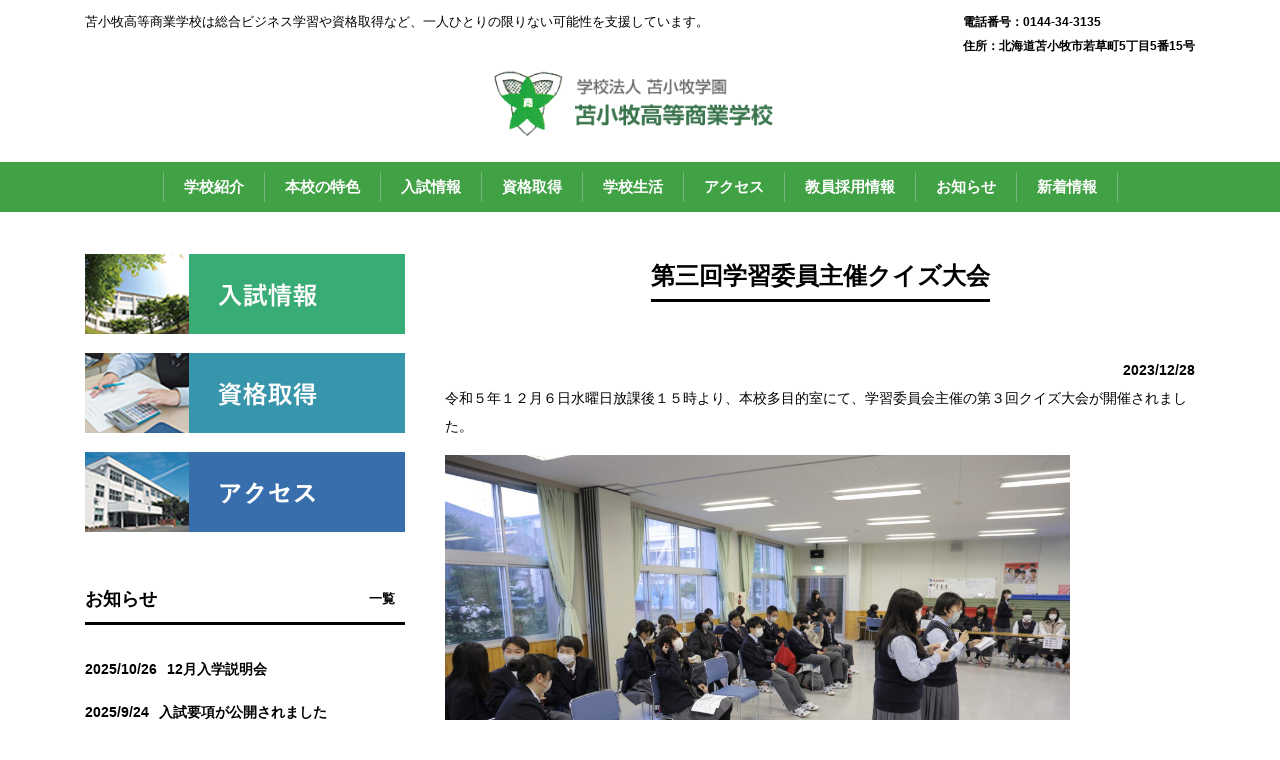

--- FILE ---
content_type: text/html; charset=UTF-8
request_url: http://tomasho.ac.jp/%E7%AC%AC%E4%B8%89%E5%9B%9E%E5%AD%A6%E7%BF%92%E5%A7%94%E5%93%A1%E4%B8%BB%E5%82%AC%E3%82%AF%E3%82%A4%E3%82%BA%E5%A4%A7%E4%BC%9A/
body_size: 7774
content:
<!DOCTYPE html>
<html lang="ja">
<head>
<meta charset="UTF-8">
<meta name="viewport" content="width=device-width, user-scalable=yes, maximum-scale=1.0, minimum-scale=1.0">
<meta name="description" content="第三回学習委員主催クイズ大会 - 苫小牧高等商業学校は総合ビジネス学習や資格取得など、一人ひとりの限りない可能性を支援しています。">
<title>第三回学習委員主催クイズ大会 | 苫小牧高等商業学校</title>
<link rel="profile" href="http://gmpg.org/xfn/11">
<link rel="stylesheet" type="text/css" media="all" href="http://tomasho.ac.jp/wp/wp-content/themes/responsive_256/style.css">
<link rel="pingback" href="http://tomasho.ac.jp/wp/xmlrpc.php">
<!--[if lt IE 9]>
<script src="http://tomasho.ac.jp/wp/wp-content/themes/responsive_256/js/html5.js"></script>
<script src="http://tomasho.ac.jp/wp/wp-content/themes/responsive_256/js/css3-mediaqueries.js"></script>
<![endif]-->

<!-- All In One SEO Pack 3.6.2[274,307] -->
<meta name="description"  content="令和５年１２月６日水曜日放課後１５時より、本校多目的室にて、学習委員会主催の第３回クイズ大会が開催されました。 今回のクイズ大会は、全９組２５名という、今までの最大人数での参加者たちに加えて、学校の先生たちも参戦。また、応援のための観覧者も大勢来ていただきました。 チーム「カニカマバスピス」、２年の女子３人組。" />

<script type="application/ld+json" class="aioseop-schema">{"@context":"https://schema.org","@graph":[{"@type":"Organization","@id":"http://tomasho.ac.jp/#organization","url":"http://tomasho.ac.jp/","name":"苫小牧高等商業学校","sameAs":[]},{"@type":"WebSite","@id":"http://tomasho.ac.jp/#website","url":"http://tomasho.ac.jp/","name":"苫小牧高等商業学校","publisher":{"@id":"http://tomasho.ac.jp/#organization"},"potentialAction":{"@type":"SearchAction","target":"http://tomasho.ac.jp/?s={search_term_string}","query-input":"required name=search_term_string"}},{"@type":"WebPage","@id":"http://tomasho.ac.jp/%e7%ac%ac%e4%b8%89%e5%9b%9e%e5%ad%a6%e7%bf%92%e5%a7%94%e5%93%a1%e4%b8%bb%e5%82%ac%e3%82%af%e3%82%a4%e3%82%ba%e5%a4%a7%e4%bc%9a/#webpage","url":"http://tomasho.ac.jp/%e7%ac%ac%e4%b8%89%e5%9b%9e%e5%ad%a6%e7%bf%92%e5%a7%94%e5%93%a1%e4%b8%bb%e5%82%ac%e3%82%af%e3%82%a4%e3%82%ba%e5%a4%a7%e4%bc%9a/","inLanguage":"ja","name":"第三回学習委員主催クイズ大会","isPartOf":{"@id":"http://tomasho.ac.jp/#website"},"breadcrumb":{"@id":"http://tomasho.ac.jp/%e7%ac%ac%e4%b8%89%e5%9b%9e%e5%ad%a6%e7%bf%92%e5%a7%94%e5%93%a1%e4%b8%bb%e5%82%ac%e3%82%af%e3%82%a4%e3%82%ba%e5%a4%a7%e4%bc%9a/#breadcrumblist"},"image":{"@type":"ImageObject","@id":"http://tomasho.ac.jp/%e7%ac%ac%e4%b8%89%e5%9b%9e%e5%ad%a6%e7%bf%92%e5%a7%94%e5%93%a1%e4%b8%bb%e5%82%ac%e3%82%af%e3%82%a4%e3%82%ba%e5%a4%a7%e4%bc%9a/#primaryimage","url":"http://tomasho.ac.jp/wp/wp-content/uploads/2023/12/1P0A1623-e1703558163903.jpg","width":300,"height":200},"primaryImageOfPage":{"@id":"http://tomasho.ac.jp/%e7%ac%ac%e4%b8%89%e5%9b%9e%e5%ad%a6%e7%bf%92%e5%a7%94%e5%93%a1%e4%b8%bb%e5%82%ac%e3%82%af%e3%82%a4%e3%82%ba%e5%a4%a7%e4%bc%9a/#primaryimage"},"datePublished":"2023-12-28T04:19:58+00:00","dateModified":"2023-12-28T04:19:58+00:00"},{"@type":"Article","@id":"http://tomasho.ac.jp/%e7%ac%ac%e4%b8%89%e5%9b%9e%e5%ad%a6%e7%bf%92%e5%a7%94%e5%93%a1%e4%b8%bb%e5%82%ac%e3%82%af%e3%82%a4%e3%82%ba%e5%a4%a7%e4%bc%9a/#article","isPartOf":{"@id":"http://tomasho.ac.jp/%e7%ac%ac%e4%b8%89%e5%9b%9e%e5%ad%a6%e7%bf%92%e5%a7%94%e5%93%a1%e4%b8%bb%e5%82%ac%e3%82%af%e3%82%a4%e3%82%ba%e5%a4%a7%e4%bc%9a/#webpage"},"author":{"@id":"http://tomasho.ac.jp/author/tomakosho/#author"},"headline":"第三回学習委員主催クイズ大会","datePublished":"2023-12-28T04:19:58+00:00","dateModified":"2023-12-28T04:19:58+00:00","commentCount":0,"mainEntityOfPage":{"@id":"http://tomasho.ac.jp/%e7%ac%ac%e4%b8%89%e5%9b%9e%e5%ad%a6%e7%bf%92%e5%a7%94%e5%93%a1%e4%b8%bb%e5%82%ac%e3%82%af%e3%82%a4%e3%82%ba%e5%a4%a7%e4%bc%9a/#webpage"},"publisher":{"@id":"http://tomasho.ac.jp/#organization"},"articleSection":"新着情報","image":{"@type":"ImageObject","@id":"http://tomasho.ac.jp/%e7%ac%ac%e4%b8%89%e5%9b%9e%e5%ad%a6%e7%bf%92%e5%a7%94%e5%93%a1%e4%b8%bb%e5%82%ac%e3%82%af%e3%82%a4%e3%82%ba%e5%a4%a7%e4%bc%9a/#primaryimage","url":"http://tomasho.ac.jp/wp/wp-content/uploads/2023/12/1P0A1623-e1703558163903.jpg","width":300,"height":200}},{"@type":"Person","@id":"http://tomasho.ac.jp/author/tomakosho/#author","name":"tomakosho","sameAs":[],"image":{"@type":"ImageObject","@id":"http://tomasho.ac.jp/#personlogo","url":"http://1.gravatar.com/avatar/4f8ade61714a5232f37303fcfa39333f?s=96&d=mm&r=g","width":96,"height":96,"caption":"tomakosho"}},{"@type":"BreadcrumbList","@id":"http://tomasho.ac.jp/%e7%ac%ac%e4%b8%89%e5%9b%9e%e5%ad%a6%e7%bf%92%e5%a7%94%e5%93%a1%e4%b8%bb%e5%82%ac%e3%82%af%e3%82%a4%e3%82%ba%e5%a4%a7%e4%bc%9a/#breadcrumblist","itemListElement":[{"@type":"ListItem","position":1,"item":{"@type":"WebPage","@id":"http://tomasho.ac.jp/","url":"http://tomasho.ac.jp/","name":"苫小牧高等商業学校"}},{"@type":"ListItem","position":2,"item":{"@type":"WebPage","@id":"http://tomasho.ac.jp/%e7%ac%ac%e4%b8%89%e5%9b%9e%e5%ad%a6%e7%bf%92%e5%a7%94%e5%93%a1%e4%b8%bb%e5%82%ac%e3%82%af%e3%82%a4%e3%82%ba%e5%a4%a7%e4%bc%9a/","url":"http://tomasho.ac.jp/%e7%ac%ac%e4%b8%89%e5%9b%9e%e5%ad%a6%e7%bf%92%e5%a7%94%e5%93%a1%e4%b8%bb%e5%82%ac%e3%82%af%e3%82%a4%e3%82%ba%e5%a4%a7%e4%bc%9a/","name":"第三回学習委員主催クイズ大会"}}]}]}</script>
<link rel="canonical" href="http://tomasho.ac.jp/第三回学習委員主催クイズ大会/" />
<!-- All In One SEO Pack -->
<link rel='dns-prefetch' href='//s.w.org' />
<link rel="alternate" type="application/rss+xml" title="苫小牧高等商業学校 &raquo; 第三回学習委員主催クイズ大会 のコメントのフィード" href="http://tomasho.ac.jp/%e7%ac%ac%e4%b8%89%e5%9b%9e%e5%ad%a6%e7%bf%92%e5%a7%94%e5%93%a1%e4%b8%bb%e5%82%ac%e3%82%af%e3%82%a4%e3%82%ba%e5%a4%a7%e4%bc%9a/feed/" />
		<script type="text/javascript">
			window._wpemojiSettings = {"baseUrl":"https:\/\/s.w.org\/images\/core\/emoji\/11\/72x72\/","ext":".png","svgUrl":"https:\/\/s.w.org\/images\/core\/emoji\/11\/svg\/","svgExt":".svg","source":{"concatemoji":"http:\/\/tomasho.ac.jp\/wp\/wp-includes\/js\/wp-emoji-release.min.js?ver=4.9.26"}};
			!function(e,a,t){var n,r,o,i=a.createElement("canvas"),p=i.getContext&&i.getContext("2d");function s(e,t){var a=String.fromCharCode;p.clearRect(0,0,i.width,i.height),p.fillText(a.apply(this,e),0,0);e=i.toDataURL();return p.clearRect(0,0,i.width,i.height),p.fillText(a.apply(this,t),0,0),e===i.toDataURL()}function c(e){var t=a.createElement("script");t.src=e,t.defer=t.type="text/javascript",a.getElementsByTagName("head")[0].appendChild(t)}for(o=Array("flag","emoji"),t.supports={everything:!0,everythingExceptFlag:!0},r=0;r<o.length;r++)t.supports[o[r]]=function(e){if(!p||!p.fillText)return!1;switch(p.textBaseline="top",p.font="600 32px Arial",e){case"flag":return s([55356,56826,55356,56819],[55356,56826,8203,55356,56819])?!1:!s([55356,57332,56128,56423,56128,56418,56128,56421,56128,56430,56128,56423,56128,56447],[55356,57332,8203,56128,56423,8203,56128,56418,8203,56128,56421,8203,56128,56430,8203,56128,56423,8203,56128,56447]);case"emoji":return!s([55358,56760,9792,65039],[55358,56760,8203,9792,65039])}return!1}(o[r]),t.supports.everything=t.supports.everything&&t.supports[o[r]],"flag"!==o[r]&&(t.supports.everythingExceptFlag=t.supports.everythingExceptFlag&&t.supports[o[r]]);t.supports.everythingExceptFlag=t.supports.everythingExceptFlag&&!t.supports.flag,t.DOMReady=!1,t.readyCallback=function(){t.DOMReady=!0},t.supports.everything||(n=function(){t.readyCallback()},a.addEventListener?(a.addEventListener("DOMContentLoaded",n,!1),e.addEventListener("load",n,!1)):(e.attachEvent("onload",n),a.attachEvent("onreadystatechange",function(){"complete"===a.readyState&&t.readyCallback()})),(n=t.source||{}).concatemoji?c(n.concatemoji):n.wpemoji&&n.twemoji&&(c(n.twemoji),c(n.wpemoji)))}(window,document,window._wpemojiSettings);
		</script>
		<style type="text/css">
img.wp-smiley,
img.emoji {
	display: inline !important;
	border: none !important;
	box-shadow: none !important;
	height: 1em !important;
	width: 1em !important;
	margin: 0 .07em !important;
	vertical-align: -0.1em !important;
	background: none !important;
	padding: 0 !important;
}
</style>
<link rel='https://api.w.org/' href='http://tomasho.ac.jp/wp-json/' />
<link rel="EditURI" type="application/rsd+xml" title="RSD" href="http://tomasho.ac.jp/wp/xmlrpc.php?rsd" />
<link rel="wlwmanifest" type="application/wlwmanifest+xml" href="http://tomasho.ac.jp/wp/wp-includes/wlwmanifest.xml" /> 
<link rel='prev' title='令和５年度修学旅行' href='http://tomasho.ac.jp/%e4%bb%a4%e5%92%8c%ef%bc%95%e5%b9%b4%e5%ba%a6%e4%bf%ae%e5%ad%a6%e6%97%85%e8%a1%8c/' />
<link rel='next' title='令和５年度球技大会' href='http://tomasho.ac.jp/%e4%bb%a4%e5%92%8c%ef%bc%95%e5%b9%b4%e5%ba%a6%e7%90%83%e6%8a%80%e5%a4%a7%e4%bc%9a/' />
<link rel='shortlink' href='http://tomasho.ac.jp/?p=3082' />
<link rel="alternate" type="application/json+oembed" href="http://tomasho.ac.jp/wp-json/oembed/1.0/embed?url=http%3A%2F%2Ftomasho.ac.jp%2F%25e7%25ac%25ac%25e4%25b8%2589%25e5%259b%259e%25e5%25ad%25a6%25e7%25bf%2592%25e5%25a7%2594%25e5%2593%25a1%25e4%25b8%25bb%25e5%2582%25ac%25e3%2582%25af%25e3%2582%25a4%25e3%2582%25ba%25e5%25a4%25a7%25e4%25bc%259a%2F" />
<link rel="alternate" type="text/xml+oembed" href="http://tomasho.ac.jp/wp-json/oembed/1.0/embed?url=http%3A%2F%2Ftomasho.ac.jp%2F%25e7%25ac%25ac%25e4%25b8%2589%25e5%259b%259e%25e5%25ad%25a6%25e7%25bf%2592%25e5%25a7%2594%25e5%2593%25a1%25e4%25b8%25bb%25e5%2582%25ac%25e3%2582%25af%25e3%2582%25a4%25e3%2582%25ba%25e5%25a4%25a7%25e4%25bc%259a%2F&#038;format=xml" />
<link rel="icon" href="http://tomasho.ac.jp/wp/wp-content/uploads/2024/11/29d3bc99193cb0b837fb8cc53f050ae5-1.jpg" sizes="32x32" />
<link rel="icon" href="http://tomasho.ac.jp/wp/wp-content/uploads/2024/11/29d3bc99193cb0b837fb8cc53f050ae5-1.jpg" sizes="192x192" />
<link rel="apple-touch-icon-precomposed" href="http://tomasho.ac.jp/wp/wp-content/uploads/2024/11/29d3bc99193cb0b837fb8cc53f050ae5-1.jpg" />
<meta name="msapplication-TileImage" content="http://tomasho.ac.jp/wp/wp-content/uploads/2024/11/29d3bc99193cb0b837fb8cc53f050ae5-1.jpg" />
		<style type="text/css" id="wp-custom-css">
			h2{font-size:1.7em!important;}
		</style>
	<script src="http://tomasho.ac.jp/wp/wp-content/themes/responsive_256/js/jquery1.4.4.min.js"></script>
<script src="http://tomasho.ac.jp/wp/wp-content/themes/responsive_256/js/script.js"></script>
</head>
<body>
<header id="header" role="banner">
	<div class="inner">
		<div id="headerInfo">
<p class="tel">0144-34-3135</p>
<p class="address">北海道苫小牧市若草町5丁目5番15号</p>
</div>
		<hgroup>
			<h1>苫小牧高等商業学校は総合ビジネス学習や資格取得など、一人ひとりの限りない可能性を支援しています。</h1>
			<h2><a href="http://tomasho.ac.jp/" title="苫小牧高等商業学校" rel="home"><img src="http://tomasho.ac.jp/wp/wp-content/uploads/2020/03/School_badge-1.png" alt="苫小牧高等商業学校"></a></h2>
		</hgroup>
	</div>
</header>

  <nav id="mainNav">
    <div class="inner">
    <a class="menu" id="menu"><span>MENU</span></a>
		<div class="panel">   
    <ul><li id="menu-item-25" class="menu-item menu-item-type-post_type menu-item-object-page menu-item-25"><a href="http://tomasho.ac.jp/schoolinfo/"><span>学校紹介</span></a></li>
<li id="menu-item-24" class="menu-item menu-item-type-post_type menu-item-object-page menu-item-24"><a href="http://tomasho.ac.jp/feature/"><span>本校の特色</span></a></li>
<li id="menu-item-23" class="menu-item menu-item-type-post_type menu-item-object-page menu-item-23"><a href="http://tomasho.ac.jp/examination/"><span>入試情報</span></a></li>
<li id="menu-item-22" class="menu-item menu-item-type-post_type menu-item-object-page menu-item-22"><a href="http://tomasho.ac.jp/qualification/"><span>資格取得</span></a></li>
<li id="menu-item-21" class="menu-item menu-item-type-post_type menu-item-object-page menu-item-21"><a href="http://tomasho.ac.jp/life/"><span>学校生活</span></a></li>
<li id="menu-item-20" class="menu-item menu-item-type-post_type menu-item-object-page menu-item-20"><a href="http://tomasho.ac.jp/sc_access/"><span>アクセス</span></a></li>
<li id="menu-item-19" class="menu-item menu-item-type-post_type menu-item-object-page menu-item-19"><a href="http://tomasho.ac.jp/teacher/"><span>教員採用情報</span></a></li>
<li id="menu-item-62" class="menu-item menu-item-type-taxonomy menu-item-object-category menu-item-62"><a href="http://tomasho.ac.jp/category/info/"><span>お知らせ</span></a></li>
<li id="menu-item-240" class="menu-item menu-item-type-taxonomy menu-item-object-category current-post-ancestor current-menu-parent current-post-parent menu-item-240"><a href="http://tomasho.ac.jp/category/event/"><span>新着情報</span></a></li>
</ul>   
    </div>
    </div>
  </nav><div id="wrapper">

<div id="content">
<section>
		<article id="post-3082" class="content">
	  <header>  	
      <h2 class="title first"><span>第三回学習委員主催クイズ大会</span></h2>   
      <p class="dateLabel"><time datetime="2023-12-28">2023/12/28</time>  
    </header>
    <div class="post">
		<p>令和５年１２月６日水曜日放課後１５時より、本校多目的室にて、学習委員会主催の第３回クイズ大会が開催されました。</p>
<p><img class="alignnone size-large wp-image-3069" src="http://tomasho.ac.jp/wp/wp-content/uploads/2023/12/1P0A1548-1024x683.jpg" alt="" width="625" height="417" /></p>
<p>今回のクイズ大会は、全９組２５名という、今までの最大人数での参加者たちに加えて、学校の先生たちも参戦。また、応援のための観覧者も大勢来ていただきました。</p>
<p><img class="alignnone size-large wp-image-3060" src="http://tomasho.ac.jp/wp/wp-content/uploads/2023/12/1P0A1517-1024x683.jpg" alt="" width="625" height="417" /></p>
<p>チーム「カニカマバスピス」、２年の女子３人組。</p>
<p><img class="alignnone size-large wp-image-3061" src="http://tomasho.ac.jp/wp/wp-content/uploads/2023/12/1P0A1519-1024x683.jpg" alt="" width="625" height="417" /></p>
<p>チーム「新真理協会」、こちらは１年の女子チームです。</p>
<p><img class="alignnone size-large wp-image-3062" src="http://tomasho.ac.jp/wp/wp-content/uploads/2023/12/1P0A1522-1024x683.jpg" alt="" width="625" height="417" /></p>
<p>チーム「CERVO SELEZIONE」、柔道部員の参戦！</p>
<p><img class="alignnone size-large wp-image-3063" src="http://tomasho.ac.jp/wp/wp-content/uploads/2023/12/1P0A1525-1024x683.jpg" alt="" width="625" height="417" /></p>
<p>チーム「北海商科大学」、先生と生徒の混合チーム。</p>
<p><img class="alignnone size-large wp-image-3064" src="http://tomasho.ac.jp/wp/wp-content/uploads/2023/12/1P0A1530-1024x683.jpg" alt="" width="625" height="417" /></p>
<p>今回も特別参加で教頭先生が参加してくれました。お忙しい中感謝です！</p>
<p><img class="alignnone size-large wp-image-3065" src="http://tomasho.ac.jp/wp/wp-content/uploads/2023/12/1P0A1531-1024x683.jpg" alt="" width="625" height="417" /></p>
<p>チーム「野郎共」、２年男子チーム。</p>
<p><img class="alignnone size-large wp-image-3066" src="http://tomasho.ac.jp/wp/wp-content/uploads/2023/12/1P0A1533-1024x683.jpg" alt="" width="625" height="417" /></p>
<p>チーム「ＮＯ．３４４」、１年チーム出場者の名をもじったチーム名で参加。</p>
<p><img class="alignnone size-large wp-image-3067" src="http://tomasho.ac.jp/wp/wp-content/uploads/2023/12/1P0A1535-1024x683.jpg" alt="" width="625" height="417" /></p>
<p>チーム「ケニア愛好家」、同じく１年の男子チームです。</p>
<p><img class="alignnone size-large wp-image-3068" src="http://tomasho.ac.jp/wp/wp-content/uploads/2023/12/1P0A1537-1024x683.jpg" alt="" width="625" height="417" /></p>
<p>チーム「いかりーーんぐ」、２年男女混合チームです。</p>
<p><img class="alignnone size-large wp-image-3076" src="http://tomasho.ac.jp/wp/wp-content/uploads/2023/12/1P0A1723-1024x683.jpg" alt="" width="625" height="417" /></p>
<p>司会は前回に引き続き、３年女子２名が上手に進行してくれました。</p>
<p>&nbsp;</p>
<p>今回も学習委員会メンバーが考えた〇×クイズ・三択クイズ・書き問題と、あらゆるジャンルのクイズを出題！　短い時間ながら大いに盛り上がりました！</p>
<p><img class="alignnone size-large wp-image-3074" src="http://tomasho.ac.jp/wp/wp-content/uploads/2023/12/1P0A1600-1024x683.jpg" alt="" width="625" height="417" /> <img class="alignnone size-large wp-image-3072" src="http://tomasho.ac.jp/wp/wp-content/uploads/2023/12/1P0A1576-1024x683.jpg" alt="" width="625" height="417" /> <img class="alignnone size-large wp-image-3071" src="http://tomasho.ac.jp/wp/wp-content/uploads/2023/12/1P0A1574-1024x683.jpg" alt="" width="625" height="417" /></p>
<p>それぞれ真剣に考えています。</p>
<p><img class="alignnone size-large wp-image-3070" src="http://tomasho.ac.jp/wp/wp-content/uploads/2023/12/1P0A1555-1024x683.jpg" alt="" width="625" height="417" /> <img class="alignnone size-large wp-image-3073" src="http://tomasho.ac.jp/wp/wp-content/uploads/2023/12/1P0A1582-1024x683.jpg" alt="" width="625" height="417" /></p>
<p>みんな解答が合っていても、間違えても楽しそうです。</p>
<p><img class="alignnone size-large wp-image-3077" src="http://tomasho.ac.jp/wp/wp-content/uploads/2023/12/1P0A1728-1024x683.jpg" alt="" width="625" height="417" /></p>
<p>教頭先生も楽しんで解答してくれました。</p>
<p><img class="alignnone size-large wp-image-3075" src="http://tomasho.ac.jp/wp/wp-content/uploads/2023/12/1P0A1706-1024x683.jpg" alt="" width="625" height="417" /></p>
<p>時には問題前まで行って考えることも…</p>
<p><img class="alignnone size-large wp-image-3078" src="http://tomasho.ac.jp/wp/wp-content/uploads/2023/12/1P0A1746-1024x683.jpg" alt="" width="625" height="417" /></p>
<p>観覧者たちも同様に解答を考えてくれました.</p>
<p>&nbsp;</p>
<p>そして、クイズ終了。</p>
<p>第３回クイズ大会の栄冠は・・・</p>
<p><img class="alignnone size-large wp-image-3079" src="http://tomasho.ac.jp/wp/wp-content/uploads/2023/12/1P0A1786-1024x683.jpg" alt="" width="625" height="417" /></p>
<p>チーム「カニカマバスピス」が見事勝ち取りました！！　おめでとうございます！</p>
<p><img class="alignnone size-large wp-image-3080" src="http://tomasho.ac.jp/wp/wp-content/uploads/2023/12/1P0A1788-1024x683.jpg" alt="" width="625" height="417" /></p>
<p>第２位は「チーム．３４４」、１年生チームながら頑張りました。</p>
<p><img class="alignnone size-large wp-image-3081" src="http://tomasho.ac.jp/wp/wp-content/uploads/2023/12/1P0A1791-1024x683.jpg" alt="" width="625" height="417" /></p>
<p>第３位は「いかりーーんぐ」、結果を残せました。</p>
<p>&nbsp;</p>
<p>他のチームの皆さんにはささやかながら参加賞を渡し、今回も無事終了することが出来ました。</p>
<p>&nbsp;</p>
<p>今回は大勢の生徒や先生たちの参加・応援という事で、委員会のメンバーたちがおこなった周知活動がみのり、大盛況の中で大会を終えることが出来ました。</p>
<p>参加者も、委員会メンバーも、みんな楽しんで終えることが出来て、本当に嬉しい大会となりました。</p>
<p>&nbsp;</p>
<p>もちろん、このまま継続できるかという課題はありますが、これからも、生徒・先生の皆さんに参加頂き、皆さんに楽しんでもらえるよう、今後も尚一層、委員会一同頑張って活動していきたいと思います。</p>
<p>（文責：学習委員会顧問）</p>
    </div>
     
  </article>
	  <div class="pagenav">
			<span class="prev"><a href="http://tomasho.ac.jp/%e4%bb%a4%e5%92%8c%ef%bc%95%e5%b9%b4%e5%ba%a6%e4%bf%ae%e5%ad%a6%e6%97%85%e8%a1%8c/" rel="prev">&laquo; 前のページ</a></span>          
			<span class="next"><a href="http://tomasho.ac.jp/%e4%bb%a4%e5%92%8c%ef%bc%95%e5%b9%b4%e5%ba%a6%e7%90%83%e6%8a%80%e5%a4%a7%e4%bc%9a/" rel="next">次のページ &raquo;</a></span>
	</div>
  </section>
  
	</div><!-- / content -->
  <aside id="sidebar">
    <div id="banners">
    <p class="banner">
	  <a href="/wp/examination/"><img src="http://tomasho.ac.jp/wp/wp-content/uploads/2020/03/banner_s1.jpg" alt="" /></a>
		</p>
  <p class="banner">
	  <a href="/wp/qualification/"><img src="http://tomasho.ac.jp/wp/wp-content/uploads/2020/03/banner_s2.jpg" alt="" /></a>
		</p>
  <p class="banner">
	  <a href="/wp/sc_access/"><img src="http://tomasho.ac.jp/wp/wp-content/uploads/2020/03/banner_s3.jpg" alt="" /></a>
		</p>
  </div>
        <div class="newsTitle">
		<h3 class="title"><span>お知らせ</span></h3>
    <p><a href="http://tomasho.ac.jp/category/info/">一覧</a>
  </div>
	<div class="news">
	  		<p><a href="http://tomasho.ac.jp/11%e6%9c%88%e4%bd%93%e9%a8%93%e5%85%a5%e5%ad%a6%e3%83%bb%e5%85%a5%e5%ad%a6%e8%aa%ac%e6%98%8e%e4%bc%9a/" rel="bookmark" title="Permanent Link to 12月入学説明会"><time datetime="2025-10-26">2025/10/26</time><span>12月入学説明会</span></a>
				<p><a href="http://tomasho.ac.jp/%e5%85%a5%e8%a9%a6%e8%a6%81%e9%a0%85%e3%81%8c%e5%85%ac%e9%96%8b%e3%81%95%e3%82%8c%e3%81%be%e3%81%97%e3%81%9f/" rel="bookmark" title="Permanent Link to 入試要項が公開されました"><time datetime="2025-09-24">2025/9/24</time><span>入試要項が公開されました</span></a>
				<p><a href="http://tomasho.ac.jp/%e7%ac%ac53%e5%9b%9e-%e8%8b%ab%e5%95%86%e7%a5%ad/" rel="bookmark" title="Permanent Link to 第53回 苫商祭"><time datetime="2025-07-08">2025/7/8</time><span>第53回 苫商祭</span></a>
				<p><a href="http://tomasho.ac.jp/%e5%ad%a6%e6%a0%a1%e8%a6%8b%e5%ad%a6%e4%bc%9a/" rel="bookmark" title="Permanent Link to 学校見学会"><time datetime="2025-06-16">2025/6/16</time><span>学校見学会</span></a>
				<p><a href="http://tomasho.ac.jp/%e5%85%ac%e5%bc%8fyoutube/" rel="bookmark" title="Permanent Link to 公式YouTube"><time datetime="2025-06-07">2025/6/7</time><span>公式YouTube</span></a>
			</div>
  	
      <div class="newsTitle">
		<h3 class="title"><span>新着情報</span></h3>
    <p><a href="http://tomasho.ac.jp/category/event/">一覧</a>
  </div>
	<div class="news">
	  		<p><a href="http://tomasho.ac.jp/%e3%83%ac%e3%82%b9%e3%83%aa%e3%83%b3%e3%82%b0%e9%83%a8%e3%80%81%e5%b0%82%e7%94%a8%e3%83%9e%e3%83%83%e3%83%88%e8%b3%bc%e5%85%a5%ef%bc%81/" rel="bookmark" title="Permanent Link to レスリング部、専用マット購入！"><time datetime="2025-08-06">2025/8/6</time><span>レスリング部、専用マット購入！</span></a>
				<p><a href="http://tomasho.ac.jp/%e4%bb%a4%e5%92%8c%ef%bc%97%e5%b9%b4%e5%ba%a6%e8%8b%ab%e9%ab%98%e5%95%86%e7%a5%ad/" rel="bookmark" title="Permanent Link to 令和７年度苫高商祭"><time datetime="2025-07-19">2025/7/19</time><span>令和７年度苫高商祭</span></a>
				<p><a href="http://tomasho.ac.jp/%e5%bb%ba%e8%a8%ad%e6%a5%ad%e7%b5%8c%e7%90%86%e6%a4%9c%e5%ae%9a%ef%bc%93%e7%b4%9a%e5%90%88%e6%a0%bc/" rel="bookmark" title="Permanent Link to 建設業経理検定３級合格"><time datetime="2025-06-02">2025/6/2</time><span>建設業経理検定３級合格</span></a>
				<p><a href="http://tomasho.ac.jp/%e6%8c%87%e5%b0%8e%e9%83%a8%e5%85%ac%e8%aa%8d%e3%83%91%e3%83%bc%e3%82%ab%e3%83%bc%e5%b0%8e%e5%85%a5/" rel="bookmark" title="Permanent Link to 指導部公認パーカー導入"><time datetime="2025-05-15">2025/5/15</time><span>指導部公認パーカー導入</span></a>
				<p><a href="http://tomasho.ac.jp/%e4%bb%8a%e5%b9%b4%e3%82%82%e6%a1%9c%e6%ba%80%e9%96%8b/" rel="bookmark" title="Permanent Link to 今年も桜満開"><time datetime="2025-05-01">2025/5/1</time><span>今年も桜満開</span></a>
			</div>
  
  
	<section id="custom_html-2" class="widget_text widget widget_custom_html"><h3><span>苫小牧高等商業学校</span></h3><div class="textwidget custom-html-widget"><div style="line-height:150%;">
<p>〒053-0021<br>
	北海道苫小牧市若草町5丁目5番15号</p>
<p style="margin-top:10px;font-weight:900;font-size:1.3em;line-height:180%;">TEL <a href="tel:0144343135">0144-34-3135</a><br>
FAX 0144-34-3136</p>
<p style="margin-top:10px;">お問い合わせ<br>
info@tomakomaigakuen.ed.jp<br>
<span style="font-size:12px;">
	※卒業証明書等の申請は、メールではお受けしておりません。</span></p>
</div></div></section>  
  <div id="contactBanner">
<p class="tel">0144-34-3135</p>
</div>
</aside>


<footer id="footer">
  <p id="footerLogo"><img src="http://tomasho.ac.jp/wp/wp-content/uploads/2020/03/School_badge-1.png" alt="苫小牧高等商業学校"></p>	<ul><li class="menu-item menu-item-type-post_type menu-item-object-page menu-item-25"><a href="http://tomasho.ac.jp/schoolinfo/">学校紹介</a></li>
<li class="menu-item menu-item-type-post_type menu-item-object-page menu-item-24"><a href="http://tomasho.ac.jp/feature/">本校の特色</a></li>
<li class="menu-item menu-item-type-post_type menu-item-object-page menu-item-23"><a href="http://tomasho.ac.jp/examination/">入試情報</a></li>
<li class="menu-item menu-item-type-post_type menu-item-object-page menu-item-22"><a href="http://tomasho.ac.jp/qualification/">資格取得</a></li>
<li class="menu-item menu-item-type-post_type menu-item-object-page menu-item-21"><a href="http://tomasho.ac.jp/life/">学校生活</a></li>
<li class="menu-item menu-item-type-post_type menu-item-object-page menu-item-20"><a href="http://tomasho.ac.jp/sc_access/">アクセス</a></li>
<li class="menu-item menu-item-type-post_type menu-item-object-page menu-item-19"><a href="http://tomasho.ac.jp/teacher/">教員採用情報</a></li>
<li class="menu-item menu-item-type-taxonomy menu-item-object-category menu-item-62"><a href="http://tomasho.ac.jp/category/info/">お知らせ</a></li>
<li class="menu-item menu-item-type-taxonomy menu-item-object-category current-post-ancestor current-menu-parent current-post-parent menu-item-240"><a href="http://tomasho.ac.jp/category/event/">新着情報</a></li>
</ul>	<p id="copyright">Copyright &copy; 2026 苫小牧高等商業学校 All rights Reserved.
</footer>
	<!-- / footer -->

</div>
<!-- / wrapper -->


<script type='text/javascript' src='http://tomasho.ac.jp/wp/wp-includes/js/wp-embed.min.js?ver=4.9.26'></script>
</body>
</html>

--- FILE ---
content_type: text/css
request_url: http://tomasho.ac.jp/wp/wp-content/themes/responsive_256/style.css
body_size: 4336
content:
@charset "utf-8";
/*
Theme Name: responsive_256
Theme URI: http://c-tpl.com/
Description: responsive_256
Version: 1.0
Author: Cloud template
Author URI: http://c-tpl.com/
Tags: simple

	Cloud template v1.0
	 http://c-tpl.com/

	This theme was designed and built by Cloud template,
	whose blog you will find at http://c-tpl.com/

	The CSS, XHTML and design is released under GPL:
	http://www.opensource.org/licenses/gpl-license.php

*/

/* =Reset default browser CSS.
Based on work by Eric Meyer: http://meyerweb.com/eric/tools/css/reset/index.html
-------------------------------------------------------------- */

.tcs-logo{
position: absolute;
top:0;
left:0;
width:100%;
height:100%;
	background:url('http://tomakosho.ik-systems.site/wp-content/uploads/2020/04/tcs-logo.png') no-repeat top left;
	background-position: center bottom 20%;
	background-size: 40%;
	z-index:9999;
}

html, body, div, span, applet, object, iframe, h1, h2, h3, h4, h5, h6, p, blockquote, pre, a, abbr, acronym, address, big, cite, code, del, dfn, em, font, ins, kbd, q, s, samp, small, strike, strong, sub, sup, tt, var, dl, dt, dd, ol, ul, li, fieldset, form, label, legend, table, caption, tbody, tfoot, thead, tr, th, td {
border:0;
font-family:inherit;
font-size:100%;
font-style:inherit;
font-weight:inherit;
margin:0;
outline:0;
padding:0;
vertical-align:baseline;
}

:focus{
outline:0;
}

ol, ul{
list-style:none;
    display: flex;
    align-items: stretch;
    flex-wrap: wrap;
}

table{
border-collapse:separate;
border-spacing:0;
}

caption,th,td{
font-weight:normal;
text-align:left;
}

blockquote:before,blockquote:after,q:before,q:after{
content:"";
}

blockquote,q{
quotes:"" "";
}

a img{
border: 0;
}

article, aside, details, figcaption, figure, footer, header, hgroup, menu, nav, section {
display: block;
}

body{
font:14px/2.0 "Lucida Sans Unicode", "Lucida Grande", Arial, "ヒラギノ角ゴ Pro W3","Hiragino Kaku Gothic Pro","ＭＳ Ｐゴシック",sans-serif;
-webkit-text-size-adjust:100%;
background:#efefef;
background:#ffffff;
}


/* リンク設定
------------------------------------------------------------*/

a{
margin:0;
padding:0;
text-decoration:none;
outline:0;
vertical-align:baseline;
background:transparent;
font-size:100%;
font-weight:bold;
color:#5b8a1d;
}

a:hover, a:active{
outline:none;
color:#cdcdcd;
}

/**** Clearfix ****/

.nav .panel:before,nav .panel:after, #mainNav:before,#mainNav:after, .newsTitle:before,.newsTitle:after{
content:"";
display:table;
}

nav.panel:after,#mainNav:after,.newsTitle:after{
clear: both;
}

nav.panel,#mainNav,.newsTitle{
zoom: 1;
}


/* レイアウト
------------------------------------------------------------*/

#wrapper, .inner{
margin:0 auto;
width:1110px;
}

#content{
float:right;
width:750px;
padding:40px 0 50px;
}

#sidebar{
float:left;
width:320px;
padding:42px 0;
}

#footer{
clear:both;
padding-top:20px;
} 


/* ヘッダー
------------------------------------------------------------*/

#header h1{
padding-top:10px;
font-size:90%;
font-weight:normal;
}

#header h2{
clear:both;
text-align:center;
margin-top:-30px;
color:#000000;
font-size:160%;
font-weight:bold;
}

#header h2 img{
width:310px;
}

#headerInfo{
margin-top:10px;
float:right;
text-align:left;
}

#headerInfo p{
padding-left:80px;
font-size:12px;
font-weight:bold;
}

#headerInfo p.tel::before{
content: "電話番号：";
}

#headerInfo p.openTime::before{
content: "営業時間：";
}

#headerInfo p.address::before{
content: "住所：";
}


/* トップページ　メイン画像
----------------------------------*/

#mainImg img{
width:100%;
height:auto;
}


/* タイポグラフィ
------------------------------------------------------------*/

h2.title{
clear:both;
margin-bottom:50px;
padding-bottom:7px;
text-align:center;
font-size:150%;
font-weight:bold;
}

h2.title span{
padding-bottom:10px;
border-bottom:3px solid #000000;
}

h2.first{
margin-top:0;
}

h2.recentpost{
margin:30px 0 35px;
margin:0px 0 35px;
padding:15px 0;
font-size:150%;
font-weight:bold;
border-bottom:3px solid #000000;
}

.dateLabel{
text-align:right;
font-weight:bold;
}

.post p{
padding-bottom:15px;
}

.post ul{
margin:10px 0 20px 20px;
}

.post ul li{
padding-left:5px;
list-style:disc;
}

.post ol{
margin:0 0 10px 30px;
}

.post ol li{
list-style:decimal;
}

.post h1{
margin:15px 0 25px;
padding:15px 0;
font-size:150%;
font-weight:bold;
border-bottom:3px solid #000000;
}

.post h2{
margin:15px 0 25px;
padding:15px 0;
font-size:130%;
font-weight:bold;
border-bottom:2px solid #000000;
}

.post h3{
margin:15px 0 25px;
padding:15px 0;
font-size:120%;
font-weight:bold;
border-bottom:1px solid #000000;
}

.post h4{
margin:15px 0 10px;
padding:15px 0;
font-size:110%;
font-weight:bold;
}

.post h5{
margin:15px 0 10px;
padding:15px 0;
font-size:110%;
font-weight:bold;
}

.post h6{
margin:15px 0 10px;
padding:15px 0;
font-size:110%;
font-weight:bold;
}

.post blockquote {
clear:both;
padding:10px 0 10px 25px;
margin:10px 0 25px 0px;
border-left:5px solid #e9e9e9;
}
 
.post blockquote p{
padding:5px 0;
}

.post table{
border:1px #cccccc solid;
border-collapse:collapse;
border-spacing:0;
margin:10px 0 30px;
width:100%;
}

.post table th{
padding:15px;
border:#cccccc solid;
border-width:0 0 1px 1px;
font-weight:bold;
}

.post table td{
padding:15px;
border:1px #cccccc solid;
border-width:0 0 1px 1px;
}

.post dt{
font-weight:bold;
}

.post dd{
padding-bottom:10px;
}

.post img{
max-width:100%;height:auto;
}

img.aligncenter{
display:block;
margin:5px auto 30px auto;
text-align:center;
}

img.alignright{
margin:5px 0 30px 30px;
}

img.alignleft{
margin:5px 30px 30px 0;
}

.alignright{
float:right;
}

.alignleft{
float:left;
}


/* サイドバー　ウィジェット
------------------------------------------------------------*/

.widget{
margin-bottom:50px;
}

.widget h3{
clear:both;
margin:0 0 10px;
padding:5px 0;
font-size:130%;
font-weight:bold;
border-bottom:3px solid #000000;
}

.widget ul{
margin:30px 0 30px 0;
}

.widget li a{
display:block;
margin-top:15px;
color:#000000;
font-weight:bold;
}

.widget a:hover{
color:#cdcdcd;
}

p.banner{
padding-bottom:10px;
}

p.banner img{
width:100%;
}

#banners{
padding-bottom:10px;
}

#contactBanner{
	display:none;
width:320px;
height:80px;
padding-top:22px;
background:url(images/banners/banner_tel.jpg) no-repeat;
background-size:320px;
}

#contactBanner p.tel{
display:inline;
padding-left:60px;
font-weight:bold;
font-size:20px;
}

#contactBanner p.tel::before{
content:"TEL : ";
}

.newsTitle{
clear:both;
margin:15px 0 10px;
padding:5px 0;
font-size:130%;
font-weight:bold;
border-bottom:3px solid #000000;
}

.newsTitle h3{
float:left;
}

.newsTitle p{
float:right;
padding:5px 10px 0 10px;
font-size:70%;
}

.newsTitle p a{
color:#000000;
}

.news p a{
color:#000000;
}

.newsTitle p a:hover{
color:#cdcdcd;
}

.news{
margin:30px 0 30px 0;
}

.news p{
clear:both;
margin-top:15px;
}

.news p a{
display:block;
color:#000000;
font-weight:bold;
}

.news span{
padding-left:10px;
}

.news a:hover span{
color:#cdcdcd;
}


/* フッター
------------------------------------------------------------*/

#footerLogo{
float:left;
width:320px;
text-align:center;
}

#footerLogo img{
width:280px;
}

#footer ul{
float:right;
width:750px;
padding-top:20px;
}

#footer ul ul{
display:none;
}

#footer ul li{
display:inline-block;
text-align:left;
padding:5px 0;
margin-left:15px;
}

#footer ul li a{
padding:0 0 0 12px;
color:#000000;
}

#footer ul li a:hover{
color:#cdcdcd;
}

#copyright{
clear:both;
padding:50px 0 37px;
text-align:center;
font-size:10px;
}


/* page navigation
------------------------------------------------------------*/

.pagenav{
clear:both;
width:100%;
height:30px;
margin:5px 0 20px;
}

.prev{
float:left
}

.next{
float:right;
}

#pageLinks{
clear:both;
color:#4f4d4d;
text-align:center;
}


/* トップページ 最新記事3件 + 3つの画像
------------------------------------------------------------*/

.thumbWrap{
width:770px;
margin-right:-20px;
}

.thumbWrap li{
float:left;
width: 235px;
margin:0 20px 0 0;
padding:2px 0 0px;
background:none;
}
/* 2020.5.13追記：PCにおける表示くずれ対応*/
@media only screen and (min-width:1025px){
.oshirase li{
min-height:240px;
}
.shinchaku li{
min-height:420px;
}
}

.thumbWrap img{
max-width:100%;
height:auto;
}

ul.thumbUnder h3{
padding:5px;
font-weight:bold;
text-align:center;
border:2px solid #000000;
margin-bottom:20px;
}

ul.thumbUnder h3 span{
display:block;
}

ul.thumbUnder h3 a{
color:#000000;
}

ul.thumbUnder h3 a:hover{
color:#cdcdcd;
}

ul.thumbUnder li p{
margin:15px 0 25px;
}


/* メインメニュー　PC用
------------------------------------------------------------*/

@media only screen and (min-width:1025px){

nav#mainNav{
position:relative;
background: #41a145;
}

nav#mainNav ul{
display:flex;
justify-content: center;
align-items: center;
margin:20px 0;
margin:10px 0;
}

nav#mainNav ul li{
float:left;
border-left: 1px solid #7bb57e;
}
nav#mainNav ul li:last-child{
border-right: 1px solid #7bb57e;
}
nav#mainNav ul li:hover{
background:#5ab15e;
}

nav#mainNav ul li a{
display: block;
text-align: center;
_float:left;
height:30px;
line-height:30px;
padding:0 20px 0;
font-size:110%;
font-weight:bold;
color: #ffffff;
}


nav#mainNav ul li a:hover{
color:#ffffff;
}

nav#mainNav ul ul{
width:160px;
border-top:0;
}

nav#mainNav ul li ul{
display: none;
}

nav#mainNav ul li:hover ul{
display: block;
position: absolute;
top:50px;
text-align:center;
z-index:500;
}

nav#mainNav ul li li{
background:#ffffff;
border-bottom:1px dotted #cdcdcd;
float: none;
width:160px;
height:40px;
line-height:40px;
margin:0;
}

nav#mainNav ul li li:last-child{
border:0;
}

nav#mainNav ul li li a{
width:100%;
height:40px;
padding:0;
line-height:40px;
font-size:95%;
}

nav#mainNav ul li li a:hover{
color:#cdcdcd;
}

nav div.panel{
display:block !important;
}

a#menu{
display:none;
}

}


/* iPadサイズ以下（1024px）からアコーディオンメニュー
------------------------------------------------------------*/

@media only screen and (max-width:1024px){

	
.tcs-logo{
	background-size: 65%;
}
	
#mainNav{
clear:both;
width:100%;
margin-bottom:10px;
}

#mainNav a.menu{
width:100%;
display:block;
height:40px;
line-height:40px;
font-weight:bold;
text-align:left;
color:#000000;
background:url(images/menuOpen.png) no-repeat 8px 7px;
}
	
#mainNav a#menu span{
padding-left:2.5em;
}
	
#mainNav a.menuOpen{
background:url(images/menuOpen.png) no-repeat 8px -35px;
}
	
nav .panel{
display: none;
width:100%;
position:relative;
right:0;
top:0;
z-index:1;
}

.panel ul{
margin:0;padding:0;
}

.panel ul li{
float: none;
clear:both;
width:100%;
height:auto;
line-height:1.2;
}

.panel ul li a,.panel ul li.current-menu-item li a{
display: block;
width:100%;
padding:1em 0;
text-align:left;
color:#000000;
}

.panel ul li a span{
padding-left:1em;
}

.panel ul li a:hover{
color:#cdcdcd;
}

.panel ul li li{
float:left;
border:0;
}

.panel ul li li a span{
padding-left:35px;
}

nav div.panel{
float:none;
}

}


/* iPadサイズ以下（1024px）から 1カラム表示に切り替え
------------------------------------------------------------*/

@media only screen and (max-width:1024px){
	
#wrapper, #header, .inner{
width:98%;
}

#headerInfo{
padding-right:10px;
}

#header h1{
padding-left:10px;
}

.panel ul, .thumbWrap{
margin:0 auto;
}

.thumbWrap{
width:100%;
margin:0 auto;
}

.thumbWrap ul.thumbUnder li{
width:30%;
float:left;
margin:0 1% 0 2%;
}

.thumbWrap ul.thumbUnder li img{
width:100%;
}

.thumbWrap ul.thumb li{
width:30%;
float:left;
margin:0 1% 0 2%;
}

.panel ul ul{
padding:0;
}

nav div.panel{
float:none;
}

#content, #sidebar{
clear:both;
width:95%;
float:none;
margin:0 auto;
padding:20px 0 10px 0;
}

#banners{
width:100%;
text-align:center;
}

#banners p{
width:30%;
float:left;
margin:0 1% 0 2%;
}

#banners p img{
width:100%;
height:auto;
}

#contactBanner{
margin:0 auto;
}

#footer{
margin:0;
border:0;
text-align:center;
}

#footerLogo, #footer ul{
float:none;
width:auto;
padding-bottom:20px;
text-align:center;
}

#footer ul{
padding-top:20px;
}

}


/* 幅644px以下から ヘッダー等微調節
------------------------------------------------------------*/

@media only screen and (max-width: 644px){

	.midori-obi{font-size:1em!important;margin-top:-5px!important;}
	
#header{
padding:0 1%;
text-align:center;
}

#headerInfo{
display:none;
}

#header h1{
display:none;
}

#header h2,#footerLogo{
float:none;
margin-top:20px;
}

#mainImg{
height:330px;
overflow:hidden;
position:relative;
margin-bottom:5px;
}

#mainImg img{
position: absolute;
top: 50%;
left: 50%;
-webkit-transform: translate(-50%, -50%);
-ms-transform: translate(-50%, -50%);
transform: translate(-50%, -50%);
width: auto;
height: 100%;
}
	
img.alignright, img.alignleft{
display:block;
margin:5px auto 20px auto;
}

.alignright,.alignleft{
float:none;
}

.thumbWrap ul.thumbUnder li{
width:95%;
margin-bottom:10px;
}

.thumbWrap ul.thumbUnder li img{
width:100%;
}

#banners p{
float:none;
width:95%;
}

#banners p img{
width:100%;
}

#footer ul{
text-align:left;padding:15px;
}

}